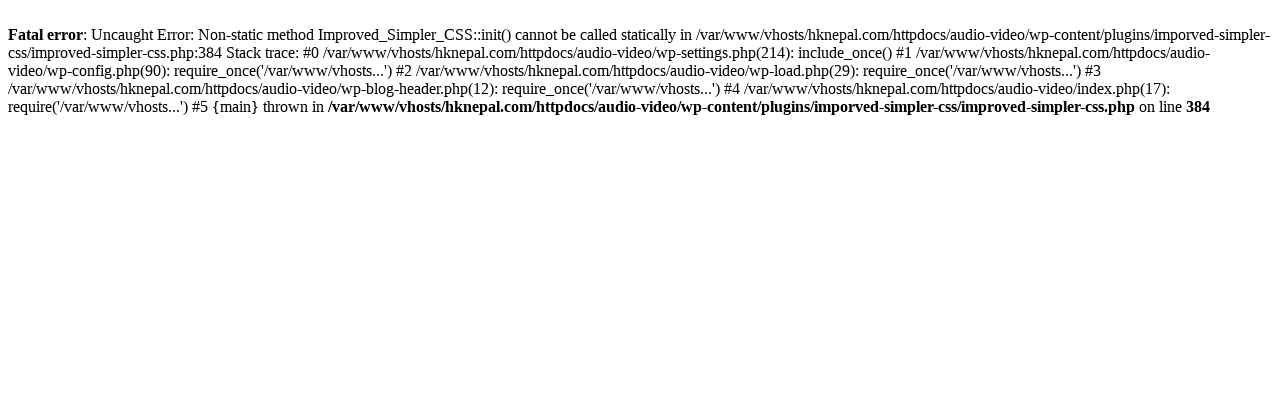

--- FILE ---
content_type: text/html; charset=UTF-8
request_url: https://hknepal.com/audio-video/?redirect=https%3A%2F%2Fcoumputerusacom.blogspot.com%2F&wptouch_switch=desktop
body_size: 185
content:
<br />
<b>Fatal error</b>:  Uncaught Error: Non-static method Improved_Simpler_CSS::init() cannot be called statically in /var/www/vhosts/hknepal.com/httpdocs/audio-video/wp-content/plugins/imporved-simpler-css/improved-simpler-css.php:384
Stack trace:
#0 /var/www/vhosts/hknepal.com/httpdocs/audio-video/wp-settings.php(214): include_once()
#1 /var/www/vhosts/hknepal.com/httpdocs/audio-video/wp-config.php(90): require_once('/var/www/vhosts...')
#2 /var/www/vhosts/hknepal.com/httpdocs/audio-video/wp-load.php(29): require_once('/var/www/vhosts...')
#3 /var/www/vhosts/hknepal.com/httpdocs/audio-video/wp-blog-header.php(12): require_once('/var/www/vhosts...')
#4 /var/www/vhosts/hknepal.com/httpdocs/audio-video/index.php(17): require('/var/www/vhosts...')
#5 {main}
  thrown in <b>/var/www/vhosts/hknepal.com/httpdocs/audio-video/wp-content/plugins/imporved-simpler-css/improved-simpler-css.php</b> on line <b>384</b><br />
